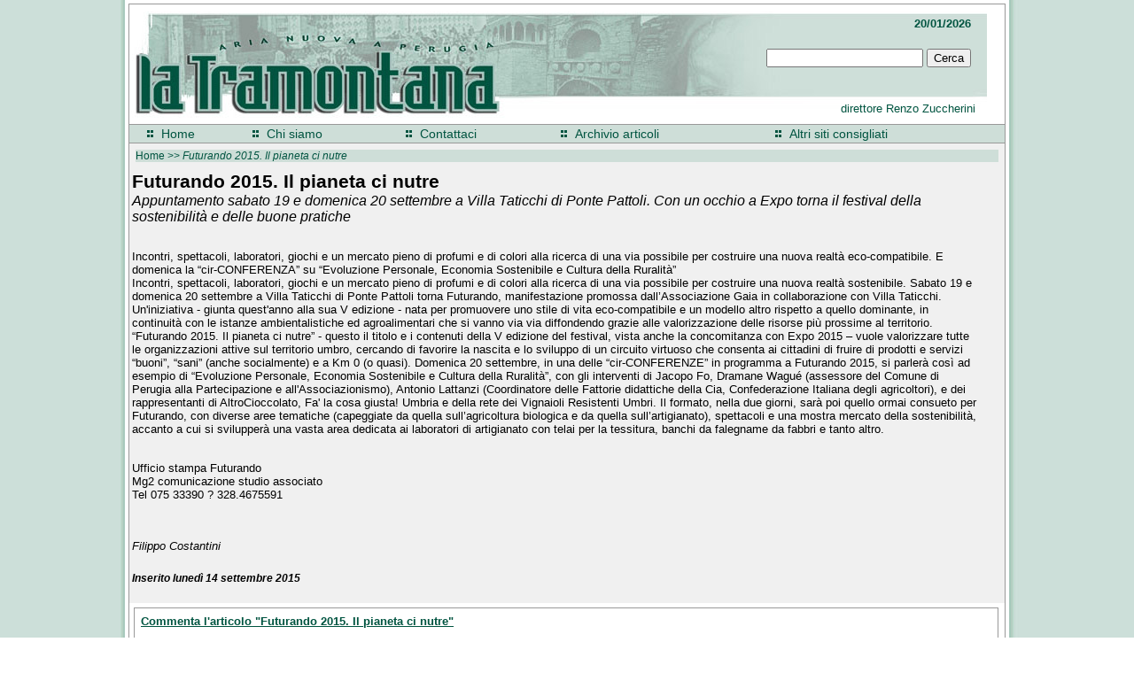

--- FILE ---
content_type: text/html
request_url: http://www.latramontanaperugia.it/articolo.asp?id=6528
body_size: 9496
content:

<html>
<head>
<meta http-equiv="Content-Type" content="text/html; charset=windows-1252">

<meta http-equiv="Content-Language" content="it">
<title>
Futurando 2015. Il pianeta ci nutre
</title>
<meta property="og:description" content="Appuntamento sabato 19 e domenica 20 settembre a Villa Taticchi di Ponte Pattoli. Con un occhio a Expo torna il festival della sostenibilità e delle buone pratiche">
<meta name="KEYWORDS" content="cronacha, perugia, testate, stampa, periodica, locale ">   



<LINK href="skin/tramontana/stile.css" rel=stylesheet>
<meta name="Microsoft Border" content="none, default">



</head>
<body>


 <div align="center">
  <table id="gabbia" cellpadding="0" cellspacing="0" >
    <tr>
      <td width="100%">

	  
  <table border="0" width="100%" cellspacing="0" cellpadding="0" id="testa">
    <tr>

	<td background="skin/tramontana/testa.jpg">

<img border="0" src="skin/tramontana/spazio.gif" width="10" height="135" align="left" >

	
<div align="left"><div id=topbox><span class=piccolo><strong>20/01/2026</span></strong></div>
<div id=topbox2 class=direttore><span class=piccolo>direttore Renzo Zuccherini</span></div>
	<div id=ricercax>
 
    <form name="frmcerca" method="post" action="cerca.asp" id="search-block-form">
<label for="edit-search-block-form-1"></label>
 <input maxlength="128" name="txtricerca" id="edit-search-block-form-1" size="20" title="Enter the terms you wish to search for." class="form-text" type="text" value="">
<input id=submit1 name=submit1  value="Cerca" class="tastino" type="submit">
   <input type="hidden" name="txtdata" value="30011969">
</form>
</div>
	
	
	</td>
   
   </tr>      
  </table>
	

	
	
	
</div> 
   </TD>
   </TR>
<tr>
      <td width="100%">

      <table width="100%" border="0" cellpadding="0" cellspacing="0">
        <tr>
    <td>
      <table id='menuorizzontale'><tr><td align='left' valign='middle'>&nbsp;</td><td align='left' valign='middle'><p align='center'><img border='0' src='skin/tramontana/freccina.gif'></p></td><td class='menup_i' align='left'><a class='menup_i' href='home.asp'>Home</a></TD><td align='left' valign='middle'>&nbsp;</td><td align='left' valign='middle'><p align='center'><img border='0' src='skin/tramontana/freccina.gif'></p></td><td class='menup_i' align='left'><a  class='menup_i' href='canale.asp?id=66' >Chi siamo</a></TD><td align='left' valign='middle'>&nbsp;</td><td align='left' valign='middle'><p align='center'><img border='0' src='skin/tramontana/freccina.gif'></p></td><td class='menup_i' align='left'><a  class='menup_i' href='canale.asp?id=16' >Contattaci</a></TD><td align='left' valign='middle'>&nbsp;</td><td align='left' valign='middle'><p align='center'><img border='0' src='skin/tramontana/freccina.gif'></p></td><td class='menup_i' align='left'><a  class='menup_i' href='canale.asp?id=139' >Archivio articoli</a></TD><td align='left' valign='middle'>&nbsp;</td><td align='left' valign='middle'><p align='center'><img border='0' src='skin/tramontana/freccina.gif'></p></td><td class='menup_i' align='left'><a  class='menup_i' href='canale.asp?id=144' >Altri siti consigliati</a></TD></td></tr></table>
    </td>
        </tr>
        <tr>
    <td valign="top" id="centro">
<!-- =================== inizio contenuto  ============================ -->


<table border="0" width="100%" cellpadding="5">
  <tr>
    <td width="100%" id="barrasfondo">
  
  <p class="issuemenu"><a href="home.asp">Home</a> &gt;&gt;
    
   <i>Futurando 2015. Il pianeta ci nutre </i>
 </a> 
 </td>
</tr>
</table>

<table border="0" cellspacing="0" cellpadding="0">
  <tr>

 <td valign="top">
  <table align=left id=ridimensiona>
    <tr> 
      <td width="100%" valign="top" class=piccolo> 
        <!-- scrive il titolo della pg
	   <p class="titolo"><br>-->
           <!-- <table border="0" width="98%">
              <tr>
                <td> -->
				
				
				
				<span class="titolo"> 
                  Futurando 2015. Il pianeta ci nutre
                  </span> 
				  <!--
				  </td>
              </tr>
			  
			  
			  
            </table>
			
            <div align="left" valign="top"> 
              <center>
                <table border="0" width="98%" cellspacing="0" cellpadding="0" class="piccolo">
                  <tr> 
                    <td width="100%" valign="top"> -->
                      <br> 
					  <span class="titoletto"> 
                      Appuntamento sabato 19 e domenica 20 settembre a Villa Taticchi di Ponte Pattoli. Con un occhio a Expo torna il festival della sostenibilità e delle buone pratiche
                      </span>
					  
				      



<meta name="GENERATOR" content="MSHTML 11.00.9600.17842" /><p><br />Incontri, spettacoli, laboratori, giochi e un mercato pieno di profumi e di colori alla ricerca di una via possibile per costruire una nuova realtà eco-compatibile. E domenica la “cir-CONFERENZA” su “Evoluzione Personale, Economia Sostenibile e Cultura della Ruralità”<br />Incontri, spettacoli, laboratori, giochi e un mercato pieno di profumi e di colori alla ricerca di una via possibile per costruire una nuova realtà sostenibile. Sabato 19 e domenica 20 settembre a Villa Taticchi di Ponte Pattoli torna Futurando, manifestazione promossa dall’Associazione Gaia in collaborazione con Villa Taticchi. Un'iniziativa - giunta quest'anno alla sua V edizione - nata per promuovere uno stile di vita eco-compatibile e un modello altro rispetto a quello dominante, in continuità con le istanze ambientalistiche ed agroalimentari che si vanno via via diffondendo grazie alle valorizzazione delle risorse più prossime al territorio.<br />“Futurando 2015. Il pianeta ci nutre” - questo il titolo e i contenuti della V edizione del festival, vista anche la concomitanza con Expo 2015 – vuole valorizzare tutte le organizzazioni attive sul territorio umbro, cercando di favorire la nascita e lo sviluppo di un circuito virtuoso che consenta ai cittadini di fruire di prodotti e servizi “buoni”, “sani” (anche socialmente) e a Km 0 (o quasi). Domenica 20 settembre, in una delle “cir-CONFERENZE” in programma a Futurando 2015, si parlerà così ad esempio di “Evoluzione Personale, Economia Sostenibile e Cultura della Ruralità”, con gli interventi di Jacopo Fo, Dramane Wagué (assessore del Comune di Perugia alla Partecipazione e all'Associazionismo), Antonio Lattanzi (Coordinatore delle Fattorie didattiche della Cia, Confederazione Italiana degli agricoltori), e dei rappresentanti di AltroCioccolato, Fa' la cosa giusta! Umbria e della rete dei Vignaioli Resistenti Umbri. Il formato, nella due giorni, sarà poi quello ormai consueto per Futurando, con diverse aree tematiche (capeggiate da quella sull’agricoltura biologica e da quella sull’artigianato), spettacoli e una mostra mercato della sostenibilità, accanto a cui si svilupperà una vasta area dedicata ai laboratori di artigianato con telai per la tessitura, banchi da falegname da fabbri e tanto altro.</p><p /><p><br />Ufficio stampa Futurando<br />Mg2 comunicazione studio associato<br />Tel 075 33390 ? 328.4675591</p>
                      
                      <br>  <br> <i>
					  Filippo Costantini </i>
                      
                      
 </td>
                  </tr>
<tr>
<td>				  

					
<br><b><i><span style='font-size:12' ><font color='#000000'>Inserito lunedì 14 settembre 2015 </span></font></i></B><br>

<br>
<!-- INIZIO tasto facebook e recuperO url-->
<!--recupero url -->

<!-- fine recupero url -->

<!-- tasto condividi facebook inizio -->
<div id="fb-root"></div>
<script>(function(d, s, id) {
  var js, fjs = d.getElementsByTagName(s)[0];
  if (d.getElementById(id)) return;
  js = d.createElement(s); js.id = id;
  js.src = "//connect.facebook.net/it_IT/sdk.js#xfbml=1&version=v2.8";
  fjs.parentNode.insertBefore(js, fjs);
}(document, 'script', 'facebook-jssdk'));</script>

<div class="fb-share-button" data-href="http://www.latramontanaperugia.it/articolo.asp?id=6528" data-layout="button" data-size="small" data-mobile-iframe="true"><a class="fb-xfbml-parse-ignore" target="_blank" href="https://www.facebook.com/sharer/sharer.php?u=http://www.latramontanaperugia.it/articolo.asp?id=6528;src=sdkpreparse">Condividi</a></div>
<!-- tasto condividi facebook fine -->

<!-- ==== sottocanali ============== -->
	

<br>

<!-- ==== fine sottocanali a sinistra ============== -->
            
<!--			</td>
                  </tr>
                </table>
              </center>
            </div>
	-->		
			
			</td>
        </tr>
      </table></td>
  </tr>
</table>
    </td>
  </tr>
<!-- ================== fine contenuto ========================== -->




<tr><td>
<div>
<div class=piccolo id=commenti><a class=piccolo href="public/guestbook/sign.asp?idarticolo=6528&titoloarticolo=Futurando 2015. Il pianeta ci nutre"><strong>Commenta l'articolo "Futurando 2015. Il pianeta ci nutre"</strong></a><br /><br />

</div>


</td></tr>
  <tr>
   <td id="sotto" valign="top"><center>


   <span class=piccolo>
Redazione "La Tramontana"- e-mail <a href="mailto:info@latramontanaperugia.it">info@latramontanaperugia.it</a><br></span>
   </td>
  </tr>
</table>
  </td>
 </tr>
</table>
 </div><div id=visitatore >
<span class=piccolo>
Sei la visitatrice / il visitatore n: 8313467
</span>
</div>


</body>
</html>